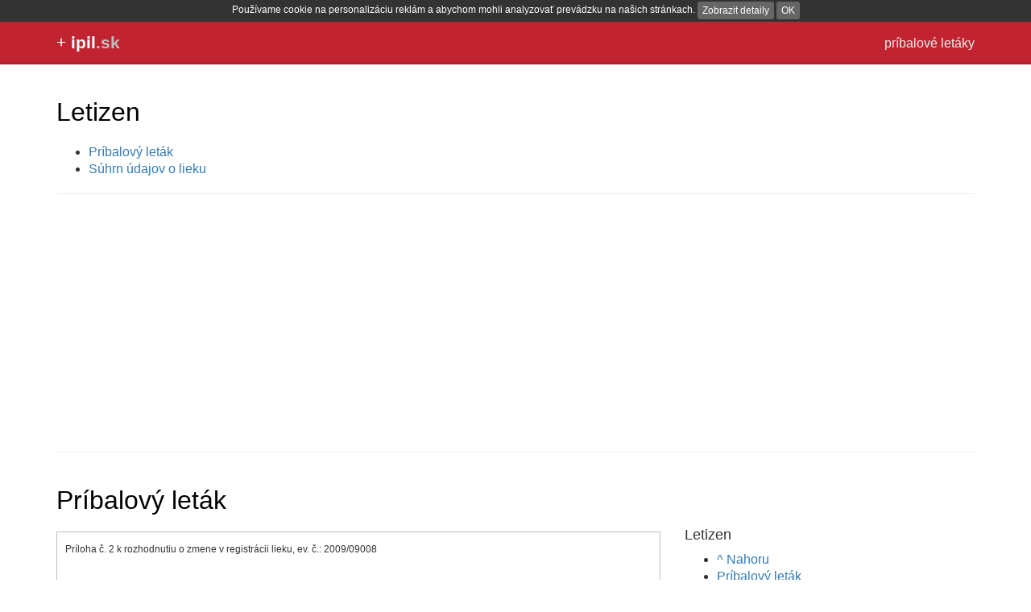

--- FILE ---
content_type: text/html; charset=UTF-8
request_url: https://ipil.sk/letizen
body_size: 18759
content:
<!DOCTYPE html>
<html>
<head lang="en">
    <meta charset="UTF-8">
    <title>Príbalový leták Letizen</title>
    <meta name="description" content="">
    <meta name="viewport" content="width=device-width, initial-scale=1">
    <style>html{font-family:sans-serif;-ms-text-size-adjust:100%;-webkit-text-size-adjust:100%}body{margin:0}article,aside,details,figcaption,figure,footer,header,hgroup,main,menu,nav,section,summary{display:block}audio,canvas,progress,video{display:inline-block;vertical-align:baseline}audio:not([controls]){display:none;height:0}[hidden],template{display:none}a{background-color:transparent}a:active,a:hover{outline:0}abbr[title]{border-bottom:1px dotted}b,strong{font-weight:bold}dfn{font-style:italic}h1{font-size:2em;margin:.67em 0}mark{background:#ff0;color:#000}small{font-size:80%}sub,sup{font-size:75%;line-height:0;position:relative;vertical-align:baseline}sup{top:-0.5em}sub{bottom:-0.25em}img{border:0}svg:not(:root){overflow:hidden}figure{margin:1em 40px}hr{box-sizing:content-box;height:0}pre{overflow:auto}code,kbd,pre,samp{font-family:monospace,monospace;font-size:1em}button,input,optgroup,select,textarea{color:inherit;font:inherit;margin:0}button{overflow:visible}button,select{text-transform:none}button,html input[type="button"],input[type="reset"],input[type="submit"]{-webkit-appearance:button;cursor:pointer}button[disabled],html input[disabled]{cursor:default}button::-moz-focus-inner,input::-moz-focus-inner{border:0;padding:0}input{line-height:normal}input[type="checkbox"],input[type="radio"]{box-sizing:border-box;padding:0}input[type="number"]::-webkit-inner-spin-button,input[type="number"]::-webkit-outer-spin-button{height:auto}input[type="search"]{-webkit-appearance:textfield;box-sizing:content-box}input[type="search"]::-webkit-search-cancel-button,input[type="search"]::-webkit-search-decoration{-webkit-appearance:none}fieldset{border:1px solid #c0c0c0;margin:0 2px;padding:.35em .625em .75em}legend{border:0;padding:0}textarea{overflow:auto}optgroup{font-weight:bold}table{border-collapse:collapse;border-spacing:0}td,th{padding:0}*{-webkit-box-sizing:border-box;-moz-box-sizing:border-box;box-sizing:border-box}*:before,*:after{-webkit-box-sizing:border-box;-moz-box-sizing:border-box;box-sizing:border-box}html{font-size:10px;-webkit-tap-highlight-color:rgba(0,0,0,0)}body{font-family:"Helvetica Neue",Helvetica,Arial,sans-serif;font-size:14px;line-height:1.428571429;color:#333;background-color:#fff}input,button,select,textarea{font-family:inherit;font-size:inherit;line-height:inherit}a{color:#337ab7;text-decoration:none}a:hover,a:focus{color:#23527c;text-decoration:underline}a:focus{outline:thin dotted;outline:5px auto -webkit-focus-ring-color;outline-offset:-2px}figure{margin:0}img{vertical-align:middle}.img-responsive{display:block;max-width:100%;height:auto}.img-rounded{border-radius:6px}.img-thumbnail{padding:4px;line-height:1.428571429;background-color:#fff;border:1px solid #ddd;border-radius:4px;-webkit-transition:all .2s ease-in-out;-o-transition:all .2s ease-in-out;transition:all .2s ease-in-out;display:inline-block;max-width:100%;height:auto}.img-circle{border-radius:50%}hr{margin-top:20px;margin-bottom:20px;border:0;border-top:1px solid #eee}.sr-only{position:absolute;width:1px;height:1px;margin:-1px;padding:0;overflow:hidden;clip:rect(0,0,0,0);border:0}.sr-only-focusable:active,.sr-only-focusable:focus{position:static;width:auto;height:auto;margin:0;overflow:visible;clip:auto}[role="button"]{cursor:pointer}.container{margin-right:auto;margin-left:auto;padding-left:15px;padding-right:15px}@media(min-width:768px){.container{width:750px}}@media(min-width:992px){.container{width:970px}}@media(min-width:1200px){.container{width:1170px}}.container-fluid{margin-right:auto;margin-left:auto;padding-left:15px;padding-right:15px}.row{margin-left:-15px;margin-right:-15px}.col-xs-1,.col-sm-1,.col-md-1,.col-lg-1,.col-xs-2,.col-sm-2,.col-md-2,.col-lg-2,.col-xs-3,.col-sm-3,.col-md-3,.col-lg-3,.col-xs-4,.col-sm-4,.col-md-4,.col-lg-4,.col-xs-5,.col-sm-5,.col-md-5,.col-lg-5,.col-xs-6,.col-sm-6,.col-md-6,.col-lg-6,.col-xs-7,.col-sm-7,.col-md-7,.col-lg-7,.col-xs-8,.col-sm-8,.col-md-8,.col-lg-8,.col-xs-9,.col-sm-9,.col-md-9,.col-lg-9,.col-xs-10,.col-sm-10,.col-md-10,.col-lg-10,.col-xs-11,.col-sm-11,.col-md-11,.col-lg-11,.col-xs-12,.col-sm-12,.col-md-12,.col-lg-12{position:relative;min-height:1px;padding-left:15px;padding-right:15px}.col-xs-1,.col-xs-2,.col-xs-3,.col-xs-4,.col-xs-5,.col-xs-6,.col-xs-7,.col-xs-8,.col-xs-9,.col-xs-10,.col-xs-11,.col-xs-12{float:left}.col-xs-12{width:100%}.col-xs-11{width:91.66666666666666%}.col-xs-10{width:83.33333333333334%}.col-xs-9{width:75%}.col-xs-8{width:66.66666666666666%}.col-xs-7{width:58.333333333333336%}.col-xs-6{width:50%}.col-xs-5{width:41.66666666666667%}.col-xs-4{width:33.33333333333333%}.col-xs-3{width:25%}.col-xs-2{width:16.666666666666664%}.col-xs-1{width:8.333333333333332%}.col-xs-pull-12{right:100%}.col-xs-pull-11{right:91.66666666666666%}.col-xs-pull-10{right:83.33333333333334%}.col-xs-pull-9{right:75%}.col-xs-pull-8{right:66.66666666666666%}.col-xs-pull-7{right:58.333333333333336%}.col-xs-pull-6{right:50%}.col-xs-pull-5{right:41.66666666666667%}.col-xs-pull-4{right:33.33333333333333%}.col-xs-pull-3{right:25%}.col-xs-pull-2{right:16.666666666666664%}.col-xs-pull-1{right:8.333333333333332%}.col-xs-pull-0{right:auto}.col-xs-push-12{left:100%}.col-xs-push-11{left:91.66666666666666%}.col-xs-push-10{left:83.33333333333334%}.col-xs-push-9{left:75%}.col-xs-push-8{left:66.66666666666666%}.col-xs-push-7{left:58.333333333333336%}.col-xs-push-6{left:50%}.col-xs-push-5{left:41.66666666666667%}.col-xs-push-4{left:33.33333333333333%}.col-xs-push-3{left:25%}.col-xs-push-2{left:16.666666666666664%}.col-xs-push-1{left:8.333333333333332%}.col-xs-push-0{left:auto}.col-xs-offset-12{margin-left:100%}.col-xs-offset-11{margin-left:91.66666666666666%}.col-xs-offset-10{margin-left:83.33333333333334%}.col-xs-offset-9{margin-left:75%}.col-xs-offset-8{margin-left:66.66666666666666%}.col-xs-offset-7{margin-left:58.333333333333336%}.col-xs-offset-6{margin-left:50%}.col-xs-offset-5{margin-left:41.66666666666667%}.col-xs-offset-4{margin-left:33.33333333333333%}.col-xs-offset-3{margin-left:25%}.col-xs-offset-2{margin-left:16.666666666666664%}.col-xs-offset-1{margin-left:8.333333333333332%}.col-xs-offset-0{margin-left:0}@media(min-width:768px){.col-sm-1,.col-sm-2,.col-sm-3,.col-sm-4,.col-sm-5,.col-sm-6,.col-sm-7,.col-sm-8,.col-sm-9,.col-sm-10,.col-sm-11,.col-sm-12{float:left}.col-sm-12{width:100%}.col-sm-11{width:91.66666666666666%}.col-sm-10{width:83.33333333333334%}.col-sm-9{width:75%}.col-sm-8{width:66.66666666666666%}.col-sm-7{width:58.333333333333336%}.col-sm-6{width:50%}.col-sm-5{width:41.66666666666667%}.col-sm-4{width:33.33333333333333%}.col-sm-3{width:25%}.col-sm-2{width:16.666666666666664%}.col-sm-1{width:8.333333333333332%}.col-sm-pull-12{right:100%}.col-sm-pull-11{right:91.66666666666666%}.col-sm-pull-10{right:83.33333333333334%}.col-sm-pull-9{right:75%}.col-sm-pull-8{right:66.66666666666666%}.col-sm-pull-7{right:58.333333333333336%}.col-sm-pull-6{right:50%}.col-sm-pull-5{right:41.66666666666667%}.col-sm-pull-4{right:33.33333333333333%}.col-sm-pull-3{right:25%}.col-sm-pull-2{right:16.666666666666664%}.col-sm-pull-1{right:8.333333333333332%}.col-sm-pull-0{right:auto}.col-sm-push-12{left:100%}.col-sm-push-11{left:91.66666666666666%}.col-sm-push-10{left:83.33333333333334%}.col-sm-push-9{left:75%}.col-sm-push-8{left:66.66666666666666%}.col-sm-push-7{left:58.333333333333336%}.col-sm-push-6{left:50%}.col-sm-push-5{left:41.66666666666667%}.col-sm-push-4{left:33.33333333333333%}.col-sm-push-3{left:25%}.col-sm-push-2{left:16.666666666666664%}.col-sm-push-1{left:8.333333333333332%}.col-sm-push-0{left:auto}.col-sm-offset-12{margin-left:100%}.col-sm-offset-11{margin-left:91.66666666666666%}.col-sm-offset-10{margin-left:83.33333333333334%}.col-sm-offset-9{margin-left:75%}.col-sm-offset-8{margin-left:66.66666666666666%}.col-sm-offset-7{margin-left:58.333333333333336%}.col-sm-offset-6{margin-left:50%}.col-sm-offset-5{margin-left:41.66666666666667%}.col-sm-offset-4{margin-left:33.33333333333333%}.col-sm-offset-3{margin-left:25%}.col-sm-offset-2{margin-left:16.666666666666664%}.col-sm-offset-1{margin-left:8.333333333333332%}.col-sm-offset-0{margin-left:0}}@media(min-width:992px){.col-md-1,.col-md-2,.col-md-3,.col-md-4,.col-md-5,.col-md-6,.col-md-7,.col-md-8,.col-md-9,.col-md-10,.col-md-11,.col-md-12{float:left}.col-md-12{width:100%}.col-md-11{width:91.66666666666666%}.col-md-10{width:83.33333333333334%}.col-md-9{width:75%}.col-md-8{width:66.66666666666666%}.col-md-7{width:58.333333333333336%}.col-md-6{width:50%}.col-md-5{width:41.66666666666667%}.col-md-4{width:33.33333333333333%}.col-md-3{width:25%}.col-md-2{width:16.666666666666664%}.col-md-1{width:8.333333333333332%}.col-md-pull-12{right:100%}.col-md-pull-11{right:91.66666666666666%}.col-md-pull-10{right:83.33333333333334%}.col-md-pull-9{right:75%}.col-md-pull-8{right:66.66666666666666%}.col-md-pull-7{right:58.333333333333336%}.col-md-pull-6{right:50%}.col-md-pull-5{right:41.66666666666667%}.col-md-pull-4{right:33.33333333333333%}.col-md-pull-3{right:25%}.col-md-pull-2{right:16.666666666666664%}.col-md-pull-1{right:8.333333333333332%}.col-md-pull-0{right:auto}.col-md-push-12{left:100%}.col-md-push-11{left:91.66666666666666%}.col-md-push-10{left:83.33333333333334%}.col-md-push-9{left:75%}.col-md-push-8{left:66.66666666666666%}.col-md-push-7{left:58.333333333333336%}.col-md-push-6{left:50%}.col-md-push-5{left:41.66666666666667%}.col-md-push-4{left:33.33333333333333%}.col-md-push-3{left:25%}.col-md-push-2{left:16.666666666666664%}.col-md-push-1{left:8.333333333333332%}.col-md-push-0{left:auto}.col-md-offset-12{margin-left:100%}.col-md-offset-11{margin-left:91.66666666666666%}.col-md-offset-10{margin-left:83.33333333333334%}.col-md-offset-9{margin-left:75%}.col-md-offset-8{margin-left:66.66666666666666%}.col-md-offset-7{margin-left:58.333333333333336%}.col-md-offset-6{margin-left:50%}.col-md-offset-5{margin-left:41.66666666666667%}.col-md-offset-4{margin-left:33.33333333333333%}.col-md-offset-3{margin-left:25%}.col-md-offset-2{margin-left:16.666666666666664%}.col-md-offset-1{margin-left:8.333333333333332%}.col-md-offset-0{margin-left:0}}@media(min-width:1200px){.col-lg-1,.col-lg-2,.col-lg-3,.col-lg-4,.col-lg-5,.col-lg-6,.col-lg-7,.col-lg-8,.col-lg-9,.col-lg-10,.col-lg-11,.col-lg-12{float:left}.col-lg-12{width:100%}.col-lg-11{width:91.66666666666666%}.col-lg-10{width:83.33333333333334%}.col-lg-9{width:75%}.col-lg-8{width:66.66666666666666%}.col-lg-7{width:58.333333333333336%}.col-lg-6{width:50%}.col-lg-5{width:41.66666666666667%}.col-lg-4{width:33.33333333333333%}.col-lg-3{width:25%}.col-lg-2{width:16.666666666666664%}.col-lg-1{width:8.333333333333332%}.col-lg-pull-12{right:100%}.col-lg-pull-11{right:91.66666666666666%}.col-lg-pull-10{right:83.33333333333334%}.col-lg-pull-9{right:75%}.col-lg-pull-8{right:66.66666666666666%}.col-lg-pull-7{right:58.333333333333336%}.col-lg-pull-6{right:50%}.col-lg-pull-5{right:41.66666666666667%}.col-lg-pull-4{right:33.33333333333333%}.col-lg-pull-3{right:25%}.col-lg-pull-2{right:16.666666666666664%}.col-lg-pull-1{right:8.333333333333332%}.col-lg-pull-0{right:auto}.col-lg-push-12{left:100%}.col-lg-push-11{left:91.66666666666666%}.col-lg-push-10{left:83.33333333333334%}.col-lg-push-9{left:75%}.col-lg-push-8{left:66.66666666666666%}.col-lg-push-7{left:58.333333333333336%}.col-lg-push-6{left:50%}.col-lg-push-5{left:41.66666666666667%}.col-lg-push-4{left:33.33333333333333%}.col-lg-push-3{left:25%}.col-lg-push-2{left:16.666666666666664%}.col-lg-push-1{left:8.333333333333332%}.col-lg-push-0{left:auto}.col-lg-offset-12{margin-left:100%}.col-lg-offset-11{margin-left:91.66666666666666%}.col-lg-offset-10{margin-left:83.33333333333334%}.col-lg-offset-9{margin-left:75%}.col-lg-offset-8{margin-left:66.66666666666666%}.col-lg-offset-7{margin-left:58.333333333333336%}.col-lg-offset-6{margin-left:50%}.col-lg-offset-5{margin-left:41.66666666666667%}.col-lg-offset-4{margin-left:33.33333333333333%}.col-lg-offset-3{margin-left:25%}.col-lg-offset-2{margin-left:16.666666666666664%}.col-lg-offset-1{margin-left:8.333333333333332%}.col-lg-offset-0{margin-left:0}}body{font-size:16px;line-height:21px}.input-lg,.btn-lg{font-size:18px;margin-bottom:20px;padding:10px 16px}h2{font-size:18px}h1,h1 a,h4 a,h3 a,h2 a{color:black}h1 a:hover,h4 a:hover,h3 a:hover,h2 a:hover{color:black}.footer{margin-bottom:2em}.thumbnails{max-width:330px;margin-left:20px}.board h3{border-bottom:1px dotted silver}@media(max-width:640px){img{max-width:100%}label,input,.parts ul li,.symptoms ul li{margin-bottom:.5em}.footer a{margin:.5em}.footer{line-height:150%;font-size:120%}.hidden-xs{display:none}.pagination a{font-size:150%;display:block;margin:1em}.list{line-height:200%}.list a{font-size:120%}}@media(max-width:992px){.thumbnails{margin-left:0;max-width:none}.thumbnails .caption{padding:0}.thumbnails .thumbnail{border:0}}@media(min-width:992px){.sidead{width:300px;height:600px}}.board{padding-top:1.5em}.board form{background-color:#fff7e5;padding:10px}.board-item{margin-bottom:1em}.board-item .name{font-weight:bold;display:inline-block;margin-left:18px;margin-bottom:12px}.board-item .circle{background-color:silver;display:inline-block;position:absolute;width:12px;height:12px;border-radius:6px;vertical-align:middle;margin-top:4px}.board-item .message{margin-left:18px}.board #previews{margin-top:10px}.board #previews div{width:130px;text-align:center;height:130px;line-height:130px;margin-right:10px;margin-bottom:10px;border:1px solid #ccc;border-radius:4px;display:inline-block}.board #previews div canvas{vertical-align:middle}.photos{margin-left:18px;margin-top:18px}.photos a{width:160px;height:160px;border:1px solid #ccc;display:inline-block;text-align:center;line-height:150px;padding:4px;border-radius:4px;margin-right:10px;margin-bottom:10px;background-color:white}.header{padding:0;margin:0;background-color:#c12331;border-bottom:3px solid #ad212d}.header a{color:white}.header h1{font-weight:normal;font-size:130%;font-family:Arial,Verdana,sans-serif;color:white;padding-top:.7em;margin-top:0;white-space:nowrap}.header .description{float:right;margin-top:1em;font-size:100%;color:#eee}.sc{padding:10px;border:1px solid silver}.sc h1{font-size:130%}</style>
    <link rel="shortcut icon" href="favicon.ico">
<script async src="//pagead2.googlesyndication.com/pagead/js/adsbygoogle.js"></script>
<script>
  (adsbygoogle = window.adsbygoogle || []).push({
    google_ad_client: "ca-pub-9885879178318508",
    enable_page_level_ads: true
  });
</script>
</head>
<body>


<div class="header">
    <div class="container">
        <span class="description hidden-xs">príbalové letáky</span>
        <h1>+ <a href="/" name="top"><strong>ipil<span style="color: silver">.sk</span></strong></a></h1>
    </div>
</div>

<div class="container">
    <div class="content" style="padding-top: 20px;">


            
<div class="row">
    <div class="col-sm-12">

        <h1>Letizen</h1>

        <ul>
                            <li><a href="#pribalovy-letak">Príbalový leták</a></li>
                                        <li><a href="#souhrn">Súhrn údajov o lieku</a></li>
                                    <!--<li><a href="#">Ohlasy</a></li>-->
        </ul>

        <hr />

        <script async src="//pagead2.googlesyndication.com/pagead/js/adsbygoogle.js"></script>
        <!-- ipil.sk - top -->
        <ins class="adsbygoogle"
             style="display:block;"
             data-ad-client="ca-pub-9885879178318508"
             data-ad-slot="7891711324"
             data-ad-format="auto"></ins>
        <script>
            (adsbygoogle = window.adsbygoogle || []).push({});
        </script>

        <hr />
    </div>
</div>

<div class="row">
    <div class="col-sm-8">
        <h1><a name="pribalovy-letak">Príbalový leták</a></h1>

        <div class="sc">
            <style>#PIL91927 :link { color: #0000FF }
#PIL91927 span.c26 { top: 0cm; left: 0cm; width: 16cm; height: 0.06cm; border: none; padding: 0cm; background: #ffffff}
#PIL91927 p.c25 {font-size: 10pt; margin-right: -0cm; text-align: left}
#PIL91927 p.c24 {margin-right: -0cm; text-align: justify}
#PIL91927 p.c23 {font-size: 10pt; margin-right: -0cm; text-align: justify}
#PIL91927 span.c22 {color: #0000FF; text-decoration: underline}
#PIL91927 p.c21 {font-size: 11pt; margin-right: -0cm; text-align: justify}
#PIL91927 p.c20 {margin-right: -0cm; text-align: left}
#PIL91927 p.c19 {margin-left: 0.64cm; text-align: left}
#PIL91927 span.c18 {font-size: 11pt; font-style: italic}
#PIL91927 p.c17 {margin-left: 1.25cm; text-align: left}
#PIL91927 p.c16 {font-size: 10pt; margin-left: 1.7cm; text-align: left; text-indent: 0.8cm}
#PIL91927 p.c15 {font-size: 10pt; margin-left: 1.7cm; text-align: left; text-indent: -1.7cm}
#PIL91927 p.c14 {text-align: left; text-indent: 1.25cm}
#PIL91927 p.c13 {font-size: 11pt; font-style: italic; text-align: left}
#PIL91927 p.c12 {font-size: 11pt; font-weight: bold; margin-left: 0.8cm; text-align: left; text-indent: -0.8cm}
#PIL91927 span.c11 {font-size: 11pt; font-weight: bold}
#PIL91927 span.c10 {font-size: 11pt}
#PIL91927 p.c9 {font-size: 11pt; text-align: left}
#PIL91927 p.c8 {font-size: 11pt; font-weight: bold; text-align: left}
#PIL91927 p.c7 {font-size: 11pt; text-align: center}
#PIL91927 h1.c6 {font-size: 11pt; font-weight: bold; text-align: center}
#PIL91927 p.c5 {text-align: center}
#PIL91927 p.c4 {font-size: 11pt; font-weight: bold; text-align: center}
#PIL91927 p.c3 {text-align: left}
#PIL91927 p.c2 {font-size: 10pt; text-align: left}
#PIL91927 span.c1 {font-size: 9pt}
</style><div id="PIL91927">
  <p class="c2"><span class="c1">Príloha č. 2
  k rozhodnutiu o zmene v registrácii lieku, ev. č.:
  2009/09008</span></p>

  <h1></h1>

  <br />

  <p class="c4">PÍSOMNÁ INFORMÁCIA PRE
  POUŽÍVATEĽOV</p>

  <br />

  <h1 class="c6">Letizen</h1>

  <p class="c7">Filmom obalené tablety 10
  mg</p>

  <br />

  <p class="c7">cetirizín dihydrochlorid</p>

  <br />

  <p class="c8">Pozorne si prečítajte celú
  písomnú informáciu skôr, ako začnete používať tento liek.</p>

  <ul>
    <li>
      <p class="c9">Túto písomnú informáciu si
      uschovajte. Možno bude potrebné, aby ste si ju znova
      prečítali.</p>
    </li>

    <li>
      <p class="c9">Ak máte akékoľvek ďalšie
      otázky, obráťte sa na svojho lekára alebo lekárnika.</p>
    </li>

    <li>
      <p class="c9">Tento liek bol predpísaný
      Vám. Nedávajte ho nikomu inému. Môže mu uškodiť, dokonca aj
      vtedy, ak má rovnaké príznaky ako Vy.</p>
    </li>
  </ul>

  <ul>
    <li>
      <p class="c2"><span class="c10">Ak
      začnete pociťovať akýkoľvek vedľajší účinok ako závažný alebo
      ak spozorujete vedľajšie účinky, ktoré nie sú uvedené v tejto
      písomnej informácii pre používateľov, povedzte to, prosím,
      svojmu lekárovi alebo lekárnikovi.</span></p>
    </li>
  </ul>

  <br />

  <p class="c2"><span class="c11">V tejto
  písomnej informácii pre používateľov sa
  dozviete</span><span class="c10">:</span></p>

  <p class="c9">1. Čo je Letizen a na čo sa
  používa.</p>

  <p class="c9">2. Skôr ako použijete
  Letizen.</p>

  <p class="c9">3. Ako užívať Letizen.</p>

  <p class="c9">4. Možné vedľajšie účinky.</p>

  <p class="c9">5. Ako uchovávať Letizen.</p>

  <p class="c9">6. Ďalšie informácie.</p>

  <br />

  <p class="c12">ČO JE LETIZEN A NA ČO SA
  POUŽÍVA</p>

  <br />

  <p class="c9">Liečivom Letizenu je cetirizín
  dihydrochlorid.</p>

  <p class="c9">Letizen je antialergikum.</p>

  <br />

  <p class="c9">U dospelých a detí vo veku 6
  rokov a starších je Letizen určený:</p>

  <ul>
    <li>
      <p class="c9">na zmiernenie nosových a
      očných príznakov sezónnej a celoročnej alergickej nádchy,</p>
    </li>

    <li>
      <p class="c9">na zmiernenie príznakov
      dlhotrvajúcej žihľavky nejasného pôvodu (chronická
      idiopatická urtikária).</p>
    </li>
  </ul>

  <br />

  <p class="c12">SKÔR AKO POUŽIJETE
  LETIZEN</p>

  <br />

  <p class="c8">Nepoužívajte Letizen</p>

  <ul>
    <li>
      <p class="c9">Keď máte závažnú poruchu
      obličiek (závažné zlyhanie obličiek s hodnotami klírensu
      kreatinínu menej ako 10 ml/min.),</p>
    </li>
  </ul>

  <ul>
    <li>
      <p class="c9">Keď ste alergický(á)
      (precitlivený(á) na liečivo Letizenu, na ktorúkoľvek z iných
      zložiek alebo prísad obsiahnutých v lieku, na deriváty
      hydroxyzínu alebo piperazínu (úzko súvisiace liečivá iných
      liekov).</p>
    </li>
  </ul>

  <br />

  <p class="c9">Nepoužívajte Letizen 10 mg
  filmom obalené tablety</p>

  <ul>
    <li>
      <p class="c9">Keď máte dedičné problémy
      neznášanlivosti galaktózy, lapónskeho nedostatku laktázy
      alebo glukózo-galaktózovej malabsorpcie.</p>
    </li>
  </ul>

  <br />

  <p class="c8">Buďte zvlášť opatrný pri
  užívaní Letizenu</p>

  <p class="c9">Ak máte závažnú poruchu
  obličiek, požiadajte Vášho lekára o radu a ak je to potrebné,
  budete užívať nižšiu dávku. Novú dávku určí Váš lekár.</p>

  <br />

  <p class="c9">Ak máte epilepsiu alebo sa u
  Vás v minulosti vyskytli kŕče, mali by ste o tom povedať Vášmu
  lekárovi a požiadať ho o radu.</p>

  <br />

  <p class="c9">Žiadne klinicky významné
  interakcie medzi alkoholom (pri hladine 0,5 promile v krvi, čo
  zodpovedá vypitiu jedného pohárika vína) a cetirizínom v bežných
  liečebných dávkach sa nezistili. Avšak, tak ako v prípade
  všetkých antihistaminík, odporúča sa vylúčiť súčasnú konzumáciu
  alkoholu.</p>

  <br />

  <p class="c8">Používanie iných liekov</p>

  <p class="c9">Ak užívate alebo ste v
  poslednom čase užívali ešte iné lieky, vrátane liekov, ktorých
  výdaj nie je viazaný na lekársky predpis, prosím, oznámte to
  svojmu lekárovi alebo lekárnikovi.</p>

  <br />

  <p class="c9">Vzhľadom na profil cetirizínu
  sa neočakávajú žiadne interakcie s ostatnými liekmi.</p>

  <br />

  <p class="c2"><span class="c11">Užívanie
  Letizen u s jedlom a nápojmi</span></p>

  <p class="c9">Jedlo významne neovplyvňuje
  mieru vstrebávania cetirizínu.</p>

  <br />

  <p class="c8">Tehotenstvo a dojčenie</p>

  <p class="c9">Skôr ako začnete užívať
  akýkoľvek liek, poraďte sa so svojím lekárom alebo
  lekárnikom.</p>

  <br />

  <p class="c9">Rovnako ako iné lieky, Letizen
  sa nemá podávať tehotným ženám. Napriek tomu by prípadné náhodné
  užitie lieku tehotnou ženou nemalo mať žiadne škodlivé účinky na
  plod. Užívanie lieku sa však ma ukončiť.</p>

  <br />

  <p class="c9">Letizen sa nemá užívať počas
  dojčenia, pretože cetirizín prechádza do materského mlieka.</p>

  <br />

  <p class="c2"><span class="c11">Vedenie
  vozidla a obsluha strojov</span></p>

  <p class="c9">Klinické štúdie nepreukázali
  poruchu pozornosti, bdelosti a schopnosti viesť motorové vozidlo
  po užití Letizen u v odporúčaných dávkach.</p>

  <p class="c9">Ak sa chystáte viesť motorové
  vozidlo, zúčastňovať sa na možných nebezpečných činnostiach alebo
  obsluhovať stroje, neprekračujte odporúčanú dávku a dôkladne
  sledujte reakcie svojho organizmu na liek.</p>

  <br />

  <p class="c9">Ak ste citlivý pacient, môže
  súbežné užívanie alkoholu alebo užívanie iných látok tlmiacich
  centrálnu nervovú sústavu vyvolať ďalšie zníženie bdelosti a
  výkonnosti.</p>

  <br />

  <p class="c8">Dôležitá informácia o
  niektorých zložkách Letizenu</p>

  <p class="c9">Letizen, filmom obalené
  tablety, obsahuje laktózu. V prípade, že Vám Váš lekár oznámil,
  že neznášate niektoré cukry, prosím kontaktujte Vášho lekára
  predtým, ako užijete tento liek.</p>

  <br />

  <p class="c12">AKO UŽÍVAŤ LETIZEN</p>

  <br />

  <p class="c8">Ako a kedy máte užívať
  Letizen</p>

  <br />

  <p class="c9">Tieto pokyny sú platné, ak Váš
  lekár Vám neurčil odlišné pokyny, ako užívať Letizen.</p>

  <p class="c9">Prosím, dodržiavajte tieto
  pokyny, inak Letizen nemusí byť plne účinný.</p>

  <br />

  <p class="c9">Tablety je treba prehltnúť
  celé a zapiť malým množstvom vody.</p>

  <br />

  <p class="c2"><span class="c11">Dospelí a
  deti staršie ako 12 rokov:</span></p>

  <p class="c9">10 mg tableta jedenkrát
  denne.</p>

  <br />

  <p class="c8">Deti vo veku od 6 do 12
  rokov:</p>

  <p class="c9">5 mg (1/2 tablety) dvakrát
  denne.</p>

  <br />

  <p class="c8">Pacienti so stredne ťažkou až
  ťažkou poruchou funkcie obličiek</p>

  <p class="c2"><span class="c10">Pacientom so
  stredne ťažkou poruchou funkcie obličiek sa odporúča 5 mg
  jedenkrát denne.</span></p>

  <p class="c9">Ak máte pocit, že účinok lieku
  Letizen je veľmi slabý alebo veľmi silný, poraďte sa prosím
  s Vaším lekárom.</p>

  <br />

  <p class="c8">Dĺžka liečby:</p>

  <p class="c9">Dĺžka liečby závisí od druhu,
  trvania a priebehu Vášho ochorenia a určuje ju Váš lekár.</p>

  <br />

  <p class="c8">Ak užijete viac Letizenu, ako
  máte</p>

  <p class="c9">Ak užijete vyššiu ako
  odporúčanú dávku Letizenu, informujte prosím Vášho lekára, ktorý
  rozhodne o ďalších opatreniach, ak sú potrebné.</p>

  <br />

  <p class="c9">Po závažnom predávkovaní sa
  vedľajšie účinky uvedené ďalej môžu vyskytnúť so zvýšenou
  intenzitou. Boli popísané tieto nežiaduce účinky: zmätenosť,
  hnačka, závraty, <a href="https://priznaky.info/unava">únava</a>, bolesti hlavy, nevoľnosť, rozšírenie
  zreničiek, svrbenie, nepokoj, útlm, spavosť, otupenosť,
  abnormálne rýchla činnosť srdca, tras a zadržiavanie moču.</p>

  <br />

  <p class="c8">Ak zabudnete užiť Letizen</p>

  <p class="c9">Neužívajte dvojnásobnú dávku,
  aby ste nahradili vynechanú dávku.</p>

  <br />

  <p class="c8">Ak prestanete užívať
  Letizen</p>

  <p class="c9">Ak máte akékoľvek otázky
  týkajúce sa tohto lieku, obráťte sa prosím na Vášho lekára alebo
  lekárnika.</p>

  <br />

  <p class="c12">MOŽNÉ VEDĽAJŠIE ÚČINKY</p>

  <br />

  <p class="c9">Tak ako všetky lieky, Letizen
  môže spôsobovať vedľajšie účinky, hoci sa neprejavia u
  každého.</p>

  <br />

  <p class="c9">Nasledujúce nežiaduce účinky
  boli hlásené po uvedení lieku na trh. Ich výskyt je určený ako:
  časté: od 1 pacienta zo 100 do 1 z 10; menej časté: od 1 pacienta
  z 1 000 do 1 zo 100; zriedkavé: od 1 pacienta z 10 000 do 1 z 1
  000; veľmi zriedkavé: menej ako 1 pacient z 10 000.</p>

  <br />

  <p class="c13">Poruchy krvi a lymfatického
  systému:</p>

  <p class="c2"><span class="c10">veľmi
  zriedkavé: úbytok krvných doštičiek;</span></p>

  <br />

  <p class="c13">Telo ako celok:</p>

  <p class="c2"><span class="c10">časté:
  <a href="https://priznaky.info/unava">únava</a>;</span></p>

  <br />

  <p class="c13">Poruchy srdca a srdcovej
  činnosti:</p>

  <p class="c2"><span class="c10">zriedkavé:
  tachykardia (zrýc<a href="https://priznaky.info/hlen">hlen</a>á činnosť srdca);</span></p>

  <br />

  <p class="c13">Poruchy oka:</p>

  <p class="c15"><span class="c10">veľmi
  zriedkavé: porucha akomodácie šošovky (schopnosti zaostrovania
  pohľadu), neostré/rozmazané</span></p>

  <p class="c16"><span class="c10">videnie;
  mimovoľné cirkulárne pohyby očnej gule;</span></p>

  <br />

  <p class="c13">Poruchy gastrointestinálneho
  traktu:</p>

  <p class="c9">časté: hnačka, sucho v ústach,
  nevoľnosť;</p>

  <p class="c2"><span class="c10">menej časté:
  bolesti brucha;</span></p>

  <br />

  <p class="c13">Celkové poruchy a reakcie v
  mieste podania:</p>

  <p class="c9">menej časté: asténia (extrémna
  <a href="https://priznaky.info/unava">únava</a>), nevoľnosť;</p>

  <p class="c2"><span class="c10">zriedkavé:
  edém (opuch);</span></p>

  <br />

  <p class="c2"><span class="c18">Poruchy
  imunitného systému:</span></p>

  <p class="c2"><span class="c10">zriedkavé:
  alergické reakcie, niektoré závažné reakcie z precitlivenosti
  (veľmi zriedkavo);</span></p>

  <br />

  <p class="c2"><span class="c18">Poruchy
  pečene a žlčových ciest:</span></p>

  <p class="c2"><span class="c10">zriedkavé:
  abnormálna funkcia pečene;</span></p>

  <br />

  <p class="c2"><span class="c18">Laboratórne
  a funkčné vyšetrenia:</span></p>

  <p class="c2"><span class="c10">zriedkavé:
  prírastok hmotnosti;</span></p>

  <br />

  <p class="c2"><span class="c18">Poruchy
  nervového systému:</span></p>

  <p class="c9">časté: závraty, bolesti
  hlavy;</p>

  <p class="c9">menej časté: parestézia
  (abnormálne pocity na koži);</p>

  <p class="c9">zriedkavé: kŕče, poruchy
  pohybu;</p>

  <p class="c2"><span class="c10">veľmi
  zriedkavé: porucha chuti, mdloby, tras;</span></p>

  <br />

  <p class="c2"><span class="c18">Psychické
  poruchy:</span></p>

  <p class="c9">časté: ospalosť;</p>

  <p class="c9">menej časté: rozrušenie;</p>

  <p class="c9">zriedkavé: <a href="https://priznaky.info/agresivita">agresivita</a>,
  zmätenosť, depresia, halucinácie, nespavosť;</p>

  <p class="c2"><span class="c10">veľmi
  zriedkavé: <a href="https://priznaky.info/tiky">tiky</a>;</span></p>

  <br />

  <p class="c2"><span class="c18">Poruchy
  obličiek a močových ciest:</span></p>

  <p class="c2"><span class="c10">veľmi
  zriedkavé: ťažkosti s močením;</span></p>

  <br />

  <p class="c2"><span class="c18">Poruchy
  dýchacej sústavy, hrudníka amediastínia:</span></p>

  <p class="c2"><span class="c10">časté: zápal
  hltanu, nádcha;</span></p>

  <br />

  <p class="c2"><span class="c18">Poruchy kože
  a podkožného tkaniva:</span></p>

  <p class="c9">menej časté: svrbenie,
  <a href="https://priznaky.info/vyrazka">vyrážka</a>;</p>

  <p class="c9">zriedkavé: žihľavka;</p>

  <p class="c2"><span class="c10">veľmi
  zriedkavé: opuch, lokalizovaná lieková <a href="https://priznaky.info/vyrazka">vyrážka</a>;</span></p>

  <br />

  <p class="c8">Ak sa u Vás objaví niektorý z
  vyššie vymenovaných nežiaducich účinkov, informujte prosím Vášho
  lekára, ktorý posúdi závažnosť účinku a rozhodne o ďalších
  možných nevyhnutných opatreniach. Ak si myslíte, že sa u Vás
  objavil akýkoľvek nežiaduci účinok nespomenutý v tejto
  informácii pre používateľa, informujte prosím Vášho lekára alebo
  lekárnika.</p>

  <br />

  <p class="c12">AKO UCHOVÁVAŤ LETIZEN</p>

  <br />

  <p class="c9">Uchovávajte mimo dosahu a
  dohľadu detí.</p>

  <br />

  <p class="c9">Nepoužívajte Letizen po dátume
  exspirácie, ktorý je vyznačený na obale.</p>

  <br />

  <p class="c9">Uchovávajte pri teplote do 30
  ºC.</p>

  <br />

  <p class="c12">ĎALŠIE INFORMÁCIE</p>

  <br />

  <p class="c8">Čo Letizen obsahuje:</p>

  <ul>
    <li>
      <p class="c9">Liečivom Letizenu je
      cetirizín dihydrochlorid. Jedna filmom obalená tableta
      obsahuje 10 mg cetirizín dihydrochloridu.</p>
    </li>

    <li>
      <p class="c2"><span class="c10">Pomocné
      látky: monohydrát laktózy, kukuričný škrob, povidón,
      magnéziumstearát, hydroxypropylmetylcelulóza, oxid
      titaničitý, makrogol, triacetín.</span></p>
    </li>
  </ul>

  <br />

  <p class="c8">Ako vyzerá Letizen a obsah
  balenia</p>

  <br />

  <p class="c2"><span class="c10">Biele
  okrúhle mierne dvojvypuklé filmom obalené tablety s deliacou
  ryhou na jednej strane.</span></p>

  <br />

  <p class="c2"><span class="c10">Veľkosť
  balenia: 7, 20 alebo 50 filmom obalených tabliet.</span></p>

  <br />

  <p class="c2"><span class="c10">Nie všetky
  veľkosti balenia musia byť uvedené na trh.</span></p>

  <br />

  <p class="c8">Držiteľ rozhodnutia o
  registrácii</p>

  <br />

  <p class="c2"><span class="c10">KRKA d.d.,
  Novo mesto</span></p>

  <p class="c9">Šmarješka cesta 6</p>

  <p class="c9">8501 Novo mesto</p>

  <p class="c9">Slovinsko</p>

  <br />

  <p class="c21">Ak potrebujete akúkoľvek
  informáciu o tomto lieku, kontaktujte, prosím, miestneho
  zástupcu držiteľa rozhodnutia o registrácii:</p>

  <p class="c23"><span class="c10">KRKA
  Slovensko, s.r.o., Moyzesova 4, 811 05 Bratislava,</span>
  <span class="c22"><a href=
  "mailto:krka.slovakia@krka.biz"><span class="c10" lang=
  "sk-SK">krka.slovakia@krka.biz</span></a></span></p>

  <br />

  <p class="c25"><span class="c11">Táto
  písomná informácia pre používateľov bola naposledy schválená v
  septembri 2009. </span></p>

  <br />

  <div title="footer">
    <p class="c3"><span id="Rámec1" dir="ltr" class=
    "c26"></span></p>

    <p class="c3"><span id="Rámec1" dir="ltr" class=
    "c26">5</span></p>

    <p class="c3"><span id="Rámec1" dir="ltr" class=
    "c26"><br></span></p><span id="Rámec1" dir="ltr" class=
    "c26"></span><br>
  </div>
</div>
        </div>
    </div>
    <div class="col-sm-4">
        <div class="hidden-xs" style="margin-top: 2em">&nbsp;</div>

<h2>Letizen</h2>
<ul>
    <li><a href="#top">^ Nahoru</a></li>
            <li><a href="#pribalovy-letak">Príbalový leták</a></li>
                <li><a href="#souhrn">Súhrn údajov o lieku</a></li>
            <!--<li><a href="#">Ohlasy</a></li>-->
</ul>

<script async src="//pagead2.googlesyndication.com/pagead/js/adsbygoogle.js"></script>
<!-- ipil.sk - sidebar -->
<ins class="adsbygoogle sidead"
     style="display: block;"
     data-ad-client="ca-pub-9885879178318508"
     data-ad-slot="4938244928"
     data-ad-format="auto"></ins>
<script>
    (adsbygoogle = window.adsbygoogle || []).push({});
</script>    </div>
</div>

<div class="row">
    <div class="col-sm-8">
        <h1><a name="souhrn">Súhrn údajov o lieku</a></h1>

        <div class="sc">
            <style>#SPC91926 p.c35 {margin-top: 0.43cm; margin-bottom: 0cm; line-height: 100%}
#SPC91926 span.c34 { top: 0cm; left: 0cm; width: 16.02cm; height: 0.06cm; border: none; padding: 0cm; background: #ffffff}
#SPC91926 span.c33 {font-size: 11pt; font-weight: bold}
#SPC91926 p.c32 {font-size: 12pt;  margin-bottom: 0cm}
#SPC91926 p.c31 {margin-left: 1.24cm; margin-bottom: 0cm; line-height: 100%}
#SPC91926 p.c30 {font-size: 11pt; font-style: italic;  margin-bottom: 0cm}
#SPC91926 p.c29 {font-size: 11pt; margin-bottom: 0cm; text-align: center}
#SPC91926 p.c28 {margin-bottom: 0cm; text-align: center}
#SPC91926 p.c27 {font-size: 11pt; margin-bottom: 0cm}
#SPC91926 p.c26 {font-size: 11pt; font-weight: bold; text-align: center}
#SPC91926 p.c25 {font-size: 11pt; font-weight: bold; margin-bottom: 0cm; text-align: center}
#SPC91926 span.c24 {text-decoration: underline}
#SPC91926 span.c23 {font-weight: bold}
#SPC91926 p.c22 {font-size: 11pt; text-align: center}
#SPC91926 p.c21 {text-align: center}
#SPC91926 p.c20 {font-size: 11pt}
#SPC91926 td.c19 {border: 1px solid #000000; padding: 0cm 0.19cm}
#SPC91926 td.c18 {border-top: 1px solid #000000; border-bottom: 1px solid #000000; border-left: 1px solid #000000; border-right: none; padding-top: 0cm; padding-bottom: 0cm; padding-left: 0.19cm; padding-right: 0cm}
#SPC91926 p.c17 {font-size: 11pt; font-weight: bold}
#SPC91926 td.c16 {border-top: 1px solid #000000; border-bottom: none; border-left: none; border-right: none; padding: 0cm}
#SPC91926 p.c15 {font-size: 11pt; font-style: italic; margin-top: 0.21cm}
#SPC91926 p.c14 {font-size: 11pt; font-style: italic}
#SPC91926 td.c13 {border-top: none; border-bottom: 1px solid #000000; border-left: none; border-right: none; padding: 0cm}
#SPC91926 p.c12 {margin-top: 0.21cm; text-align: right}
#SPC91926 span.c11 {font-size: 11pt; font-style: italic}
#SPC91926 span.c10 {font-size: 11pt}
#SPC91926 span.c9 {font-size: 11pt; text-decoration: underline}
#SPC91926 h1.c8 {margin-left: 0cm; text-indent: 0cm}
#SPC91926 p.c7 { margin-bottom: 0cm; text-align: justify}
#SPC91926 div.c6 {margin-left: 2em}
#SPC91926 p.c5 {font-size: 11pt;  margin-bottom: 0cm}
#SPC91926 p.c4 {font-size: 11pt; font-weight: bold;  margin-bottom: 0cm}
#SPC91926 h2.c3 {font-size: 11pt; text-align: center; text-transform: uppercase}
#SPC91926 p.c2 {margin-bottom: 0cm; line-height: 100%}
#SPC91926 p.c1 {font-size: 9pt;  margin-bottom: 0cm}
</style><div id="SPC91926">
  <p lang="sl-SI" class="c1"><span lang="cs-CZ">Príloha č.
  1 k rozhodnutiu o zmene v registrácii lieku, ev. č.:
  2009/09008</span></p>

  <h2></h2>

  <br />

  <h2 class="c3">Súhrn charakteristických
  vlastností lieku</h2>

  <br />

  <ol>
    <li>
      <p class="c4">NÁZOV LIEKU</p>
    </li>
  </ol>

  <br />

  <p lang="sl-SI" class="c5"><span lang=
  "sk-SK">Letizen</span></p>

  <br />

  <ol start="2">
    <li>
      <p class="c4">KVALITATÍVNE A
      KVANTITATÍVNE ZLOŽENIE LIEKU</p>
    </li>
  </ol>

  <br />

  <p class="c5">1 filmom obalená tableta
  obsahuje liečivo: cetirizini dihydrochloridum 10 mg</p>

  <br />

  <p lang="sl-SI" class="c5">Pomocné látky: 1 filmom
  obalená tableta obsahuje 75,0 mg monohydrátu laktózy.</p>

  <br />

  <p lang="sl-SI" class="c5">Úplný zoznam pomocných látok,
  pozri časť 6.1.</p>

  <br />

  <ol start="3">
    <li>
      <p class="c4">FARMACEUTICKÁ FORMA</p>
    </li>
  </ol>

  <br />

  <p lang="sl-SI" class="c5"><span>Filmom
  obalená tableta.</span></p>

  <br />

  <p lang="sl-SI" class="c5">Biele okrúhle mierne
  bikonvexné filmom obalené tablety s deliacou ryhou na jednej
  strane.</p>

  <br />

  <ol start="4">
    <li>
      <p class="c4">KLINICKÉ ÚDAJE</p>
    </li>
  </ol>

  <br />

  <div class="c6">
    <ol>
      <li>
        <p class="c4">Terapeutické
        indikácie</p>
      </li>
    </ol>
  </div>

  <br />

  <p lang="sl-SI" class="c5">Dospelým a deťom vo veku 6
  rokov a starším:</p>

  <br />

  <ul>
    <li>
      <p lang="sl-SI" class="c5">cetirizín je indikovaný na
      zmiernenie nosových a očných príznakov sezónnej
      a celoročnej alergickej rinitídy;</p>
    </li>

    <li>
      <p lang="sl-SI" class="c5">cetirizín je tiež
      indikovaný na zmiernenie prejavov chronickej idiopatickej
      urtikárie.</p>
    </li>
  </ul>

  <br />

  <div class="c6">
    <ol start="2">
      <li>
        <p class="c4">Dávkovanie a spôsob
        podávania</p>
      </li>
    </ol>
  </div>

  <h1 class="normálny-+-times-new-roman-c8">
  <br></h1>

  <p lang="sl-SI" class="c2"><span class="c9">Deti vo veku
  od 6 do 12 rokov</span><span class="c10">: 5 mg 2-krát denne
  (polovica tablety 2-krát denne).</span></p>

  <br />

  <p lang="sl-SI" class="c2"><span class="c9">Dospelí a
  deti staršie ako 12 rokov</span><span class="c10">: 10 mg 1-krát
  denne (1 tableta).</span></p>

  <br />

  <p lang="sl-SI" class="c5">Tablety sa prehĺtajú a
  zapíjajú pohárom vody.</p>

  <br />

  <p lang="sl-SI" class="c2"><span class="c9">Starší
  pacienti</span><span class="c10">: zatiaľ sa nepreukázala potreba
  znížiť dávku u starších pacientov za predpokladu normálnej
  funkcie obličiek.</span></p>

  <br />

  <p lang="sl-SI" class="c2"><span class="c9">Pacienti so
  stredným až závažným stupňom poruchy funkcie
  obličiek</span><span class="c10">: neexistujú údaje dokumentujúce
  pomer účinnosť/bezpečnosť u pacientov s poruchami funkcie
  obličiek. Vzhľadom k tomu, že cetirizín sa vylučuje hlavne močom
  (pozri časť 5.2), môže sa použiť v prípade, že neexistuje iná
  alternatíva liečby. Intervaly dávkovania sa majú prispôsobiť
  individuálne podľa funkcie obličiek. Prezrite si, prosím,
  nasledovnú tabuľku a dávkovanie prispôsobte podľa uvedených
  informácií. Aby sa táto tabuľka dala využiť, treba vykonať odhad
  klírensu kreatinínu pacienta (CL</span><sub><span class=
  "c10">cr</span></sub><span class="c10">) v ml/min. Hodnotu
  CL</span><sub><span class="c10">cr</span></sub><span class=
  "c10">(ml/min) možno odhadnúť zo stanoveného sérového kreatinínu
  (mg/dl) s pomocou nasledovného vzorca:</span></p>

  <dl>
    <dd>
      <dl>
        <dd>
          <table width="444" cellpadding="7" cellspacing="0">
            <col width="46">
            <col width="238">
            <col width="118">

            <tr valign="top">
              <td rowspan="2" width="46" class="c13">
                <p lang="sl-SI" class="c12"><span class=
                "c11">CL</span><sub><span class=
                "c11">cr</span></sub> <span class=
                "c10">=</span></p>
              </td>

              <td width="238" class="c13">
                <p lang="sl-SI" class="c14">[140 - vek (v
                rokoch)] x hmotnosť (kg)</p>
              </td>

              <td rowspan="2" width="118" class="c13">
                <p lang="sl-SI" class="c15">(x 0,85 pre
                ženy)</p>
              </td>
            </tr>

            <tr valign="top">
              <td width="238" class="c16">
                <p lang="sl-SI" class="c14">72 x sérový
                kreatinín (mg/dl)</p>
              </td>
            </tr>
          </table>
        </dd>
      </dl>
    </dd>
  </dl>

  <br />

  <p lang="sl-SI" class="c5">Prispôsobenie dávkovania
  dospelým pacientom s poškodenou funkciou obličiek</p>

  <br />

  <table width="608" cellpadding="7" cellspacing="0">
    <col width="225">
    <col width="178">
    <col width="161">

    <tr valign="top">
      <td width="225" class="c18">
        <p lang="sl-SI" class="c17">Skupina</p>
      </td>

      <td width="178" class="c18">
        <p lang="sl-SI" class="c17">Klírens kreatinínu
        (ml/min)</p>
      </td>

      <td width="161" class="c19">
        <p lang="sl-SI" class="c17">Dávkovanie a
        frekvencia</p>
      </td>
    </tr>

    <tr valign="top">
      <td width="225" class="c18">
        <p lang="sl-SI" class="c20">Normálna</p>
      </td>

      <td width="178" class="c18">
        <p lang="sl-SI" class="c21">≥ <span class=
        "c10">80</span></p>
      </td>

      <td width="161" class="c19">
        <p lang="sl-SI" class="c22">10 mg raz denne</p>
      </td>
    </tr>

    <tr valign="top">
      <td width="225" class="c18">
        <p lang="sl-SI" class="c20">Mierna porucha</p>
      </td>

      <td width="178" class="c18">
        <p lang="sl-SI" class="c22">50 - 79</p>
      </td>

      <td width="161" class="c19">
        <p lang="sl-SI" class="c22">10 mg raz denne</p>
      </td>
    </tr>

    <tr valign="top">
      <td width="225" class="c18">
        <p lang="sl-SI" class="c20">Stredná porucha</p>
      </td>

      <td width="178" class="c18">
        <p lang="sl-SI" class="c22">30 - 49</p>
      </td>

      <td width="161" class="c19">
        <p lang="sl-SI" class="c22">5 mg raz denne</p>
      </td>
    </tr>

    <tr valign="top">
      <td width="225" class="c18">
        <p lang="sl-SI" class="c20">Závažná porucha</p>
      </td>

      <td width="178" class="c18">
        <p lang="sl-SI" class="c22">&lt; 30</p>
      </td>

      <td width="161" class="c19">
        <p lang="sl-SI" class="c22">5 mg raz za 2 dni</p>
      </td>
    </tr>

    <tr>
      <td width="225" valign="top" class="c18">
        <p lang="sl-SI" class="c20">Konečné štádium
        ochorenia obličiek - pacienti podstupujúci dialýzu</p>
      </td>

      <td width="178" class="c18">
        <p lang="sl-SI" class="c22">&lt; 10</p>
      </td>

      <td width="161" class="c19">
        <p lang="sl-SI" class="c22">kontraindikované</p>
      </td>
    </tr>
  </table>

  <br />

  <p lang="sl-SI" class="c5">U detských pacientov trpiacich
  poruchou obličiek je nutné upraviť dávkovanie individuálne s
  prihliadnutím na hodnotu renálneho klírensu každého pacienta, vek
  a jeho hmotnosť.</p>

  <br />

  <p lang="sl-SI" class="c2"><span class="c9">Pacienti s
  poškodením pečene</span><span class="c10">: u pacientov trpiacich
  iba poškodením pečene nie je nutná úprava dávkovania.</span></p>

  <br />

  <p lang="sl-SI" class="c2"><span class="c9">Pacienti s
  poškodením pečene a poruchou obličiek</span><span class="c10">:
  odporúča sa prispôsobenie dávkovania (pozri vyššie Pacienti so
  stredným až závažným stupňom poruchy funkcie
  obličiek).</span></p>

  <br />

  <div class="c6">
    <ol start="3">
      <li>
        <p class="c4">Kontraindikácie</p>
      </li>
    </ol>
  </div>

  <h1 class="normálny-+-times-new-roman-c8">
  <br></h1>

  <p lang="sl-SI" class="c5">Precitlivenosť na liečivo, na
  ktorkoľvek z pomocných látok, na hydroxyzín alebo akýkoľvek
  derivát piperazínu.</p>

  <br />

  <p lang="sl-SI" class="c5">Pacienti so závažnou poruchou
  funkcie obličiek s klírensom kreatinínu menším než 10 ml/min.</p>

  <br />

  <p lang="sl-SI" class="c5">Pacienti so zriedkavými
  dedičnými problémami intolerancie galaktózy, lapónskeho deficitu
  laktázy alebo glukózo- galaktózovej malabsorpcie nemajú užívať
  filmom obalené tablety cetirizínu.</p>

  <br />

  <div class="c6">
    <ol start="4">
      <li>
        <p lang="sl-SI" class="c4">Osobitné upozornenia
        a opatrenia pri používaní</p>
      </li>
    </ol>
  </div>

  <br />

  <p lang="sl-SI" class="c5">Pri liečebných dávkach sa
  nedokázali žiadne klinicky významné interakcie s alkoholom (pri
  hladine alkoholu v krvi 0,5 g/l). Ak však pacient súbežne užíva
  alkohol, odporúča sa opatrnosť.</p>

  <br />

  <p lang="sl-SI" class="c5">Opatrnosť sa odporúča u
  pacientov s epilepsiou a u pacientov s rizikom výskytu kŕčov.</p>

  <br />

  <p lang="sl-SI" class="c5">Použitie filmom obalených
  tabliet sa neodporúča u detí mladších ako 6 rokov, pretože táto
  lieková forma nedovoľuje vhodnú úpravu dávky.</p>

  <br />

  <div class="c6">
    <ol start="5">
      <li>
        <p class="c4">Liekové a iné
        interakcie</p>
      </li>
    </ol>
  </div>

  <br />

  <p lang="sl-SI" class="c5">Vzhľadom na farmakokinetický a
  farmakodynamický profil a profil znášanlivosti cetirizínu sa
  neočakávajú interakcie s týmto antihistaminikom. V uskutočnených
  štúdiách liekových interakcií neboli aktuálne popísané
  farmakodynamické ani významné farmakokinetické interakcie,
  obzvlášť s pseudoefedrínom alebo teofylínom (400 mg/deň).</p>

  <br />

  <p lang="sl-SI" class="c5">Príjem potravy neznižuje mieru
  absorpcie cetirizínu, ale dochádza k zníženiu rýchlosti
  absorpcie.</p>

  <br />

  <div class="c6">
    <ol start="6">
      <li>
        <p lang="sl-SI" class="c5"><span class="c23" lang=
        "sk-SK">Gravidita a laktácia</span></p>
      </li>
    </ol>
  </div>

  <br />

  <p lang="sl-SI" class="c5">K dispozícii sú veľmi
  obmedzené poznatky o užívaní cetirizínu v gravidite. Štúdie na
  zvieratách nepreukázali priame alebo nepriame škodlivé účinky na
  graviditu, embryonálny/fetálny vývoj, pôrod alebo postnatálny
  vývoj. Opatrnosť je potrebná pri predpisovaní lieku tehotným
  alebo dojčiacim ženám, pretože cetirizín prechádza do materského
  mlieka.</p>

  <br />

  <div class="c6">
    <ol start="7">
      <li>
        <p class="c4">Ovplyvnenie schopnosti
        viesť motorové vozidlá a obsluhovať stroje</p>
      </li>
    </ol>
  </div>

  <br />

  <p lang="sl-SI" class="c5">Objektívne meranie schopnosti
  viesť vozidlá, latencie spánku a výkonnosti pri montážnej linke
  pri odporúčanej dávke 10 mg nepreukázalo žiadne klinicky
  relevantné účinky.</p>

  <p lang="sl-SI" class="c5">Pacienti, ktorí sa pripravujú
  viesť vozidlá, zúčastňovať sa na potenciálne nebezpečných
  činnostiach alebo obsluhovať stroje, by nemali prekračovať
  odporúčanú dávku a mali by zohľadniť reakcie svojho organizmu na
  daný liek. U týchto citlivých pacientov môže súbežné požívanie
  alkoholu alebo užívanie iných látok tlmiacich CNS vyvolať ďalšie
  zníženie bdelosti a zníženie výkonnosti.</p>

  <br />

  <div class="c6">
    <ol start="8">
      <li>
        <p class="c4">Nežiaduce účinky</p>
      </li>
    </ol>
  </div>

  <br />

  <p lang="sl-SI" class="c5">Klinické štúdie ukázali, že
  pri odporúčanom dávkovaní má cetirizín mierne nežiaduce účinky na
  CNS, vrátane ospalosti, únavy, závratu a bolesti hlavy. V
  niektorých prípadoch sa hlásila paradoxná stimulácia CNS.</p>

  <br />

  <p lang="sl-SI" class="c5">Napriek tomu, že cetirizín je
  selektívny antagonista periférnych H1 receptorov a nevykazuje
  relatívne anticholinergné pôsobenie, hlásili sa ojedinelé prípady
  ťažkostí s močením, poruchy akomodácie oka a pocit sucha v
  ústach.</p>

  <br />

  <p lang="sl-SI" class="c5">Ďalej sa hlásili prípady
  abnormálnej funkcie pečene so zvýšenou hladinou pečeňových
  enzýmov, sprevádzané zvýšenou hladinou bilirubínu. Tieto príznaky
  po ukončení liečby cetirizínom zväčša odzneli.</p>

  <br />

  <p lang="sl-SI" class="c5"><span class="c24">Klinické
  štúdie</span></p>

  <br />

  <p lang="sl-SI" class="c5">Dvojito-zaslepené kontrolované
  klinické alebo farmakoklinické štúdie porovnávajúce cetirizín s
  placebom alebo inými antihistaminikami v odporúčanej dávke (10 mg
  denne u cetirizínu), z ktorých sú k dispozícii
  kvantifikované údaje o bezpečnosti, zahŕňali vyše 3 200
  pacientov, ktorým podávali cetirizín.</p>

  <p lang="sl-SI" class="c5">Z tohto súboru sa pri dávke
  cetirizínu 10 mg v štúdiách kontrolovaných placebom hlásili tieto
  nežiaduce účinky s mierou výskytu 1,0 % a viac:</p>

  <br />

  <dl>
    <dd>
      <table width="517" cellpadding="7" cellspacing="0">
        <col width="285">
        <col width="106">
        <col width="82">

        <tr valign="top">
          <td width="285" class="c18">
            <p lang="sl-SI" class="c25">Nežiaduci
            účinok</p>

            <p lang="sl-SI" class="c26">(WHO-ART)</p>
          </td>

          <td width="106" class="c18">
            <p lang="sl-SI" class="c25">Cetirizín 10 mg</p>

            <p lang="sl-SI" class="c26">(n = 3 260)</p>
          </td>

          <td width="82" class="c19">
            <p lang="sl-SI" class="c25">Placebo</p>

            <p lang="sl-SI" class="c26">(n = 3 061)</p>
          </td>
        </tr>

        <tr valign="top">
          <td width="285" class="c18">
            <p lang="sl-SI" class="c27">Telo ako celok -
            celkové ochorenia</p>

            <p lang="sl-SI" class="c20">Únava</p>
          </td>

          <td width="106" class="c18">
            <br />

            <p lang="sl-SI" class="c22">1,63 %</p>
          </td>

          <td width="82" class="c19">
            <br />

            <p lang="sl-SI" class="c22">0,95 %</p>
          </td>
        </tr>

        <tr valign="top">
          <td width="285" class="c18">
            <p lang="sl-SI" class="c27">Poruchy centrálnej
            a periférnej nervovej sústavy</p>

            <p lang="sl-SI" class="c27">Závraty</p>

            <p lang="sl-SI" class="c20">Bolesť hlavy</p>
          </td>

          <td width="106" class="c18">
            <br />

            <p lang="sl-SI" class="c29">1,10 %</p>

            <p lang="sl-SI" class="c22">7,42 %</p>
          </td>

          <td width="82" class="c19">
            <br />

            <p lang="sl-SI" class="c29">0,98 %</p>

            <p lang="sl-SI" class="c22">8,07 %</p>
          </td>
        </tr>

        <tr valign="top">
          <td width="285" class="c18">
            <p lang="sl-SI" class="c27">Poruchy
            gastrointestinálneho traktu</p>

            <p lang="sl-SI" class="c27">Bolesť brucha</p>

            <p lang="sl-SI" class="c27">Sucho
            v ústach</p>

            <p lang="sl-SI" class="c20">Nevoľnosť</p>
          </td>

          <td width="106" class="c18">
            <br />

            <p lang="sl-SI" class="c29">0,98 %</p>

            <p lang="sl-SI" class="c29">2,09 %</p>

            <p lang="sl-SI" class="c22">1,07 %</p>
          </td>

          <td width="82" class="c19">
            <br />

            <p lang="sl-SI" class="c29">1,08 %</p>

            <p lang="sl-SI" class="c29">0,82 %</p>

            <p lang="sl-SI" class="c22">1,14 %</p>
          </td>
        </tr>

        <tr valign="top">
          <td width="285" class="c18">
            <p lang="sl-SI" class="c27">Psychické
            poruchy</p>

            <p lang="sl-SI" class="c20">Ospalosť</p>
          </td>

          <td width="106" class="c18">
            <br />

            <p lang="sl-SI" class="c22">9,63 %</p>
          </td>

          <td width="82" class="c19">
            <br />

            <p lang="sl-SI" class="c22">5,00 %</p>
          </td>
        </tr>

        <tr valign="top">
          <td width="285" class="c18">
            <p lang="sl-SI" class="c27">Poruchy dýchacej
            sústavy</p>

            <p lang="sl-SI" class="c20">Zápal hltanu</p>
          </td>

          <td width="106" class="c18">
            <br />

            <p lang="sl-SI" class="c22">1,29 %</p>
          </td>

          <td width="82" class="c19">
            <br />

            <p lang="sl-SI" class="c22">1,34 %</p>
          </td>
        </tr>
      </table>
    </dd>
  </dl>

  <br />

  <p lang="sl-SI" class="c5">Napriek tomu, že ospalosť bola
  štatisticky častejšia než v skupine s placebom, zväčša išlo
  o prípady miernej až strednej ospalosti. Objektívne testy
  dokázané inými štúdiami ukázali, že zvyčajné každodenné činnosti
  pri odporúčanej dávke u zdravých mladých dobrovoľníkov nie sú
  ovplyvnené.</p>

  <br />

  <p lang="sl-SI" class="c5">Nežiaduce účinky s mierou
  výskytu 1 % alebo viac u detí vo veku od 6 mesiacov do 12 rokov,
  vrátane klinických alebo farmakoklinických štúdií kontrolovaných
  placebom, sú:</p>

  <br />

  <dl>
    <dd>
      <table width="517" cellpadding="7" cellspacing="0">
        <col width="285">
        <col width="106">
        <col width="82">

        <tr valign="top">
          <td width="285" class="c18">
            <p lang="sl-SI" class="c25">Nežiaduca reakcia
            na liek</p>

            <p lang="sl-SI" class="c26">(WHO-ART)</p>
          </td>

          <td width="106" class="c18">
            <p lang="sl-SI" class="c25">Cetirizín 10 mg</p>

            <p lang="sl-SI" class="c26">(n = 1 656)</p>
          </td>

          <td width="82" class="c19">
            <p lang="sl-SI" class="c25">Placebo</p>

            <p lang="sl-SI" class="c26">(n = 1 294)</p>
          </td>
        </tr>

        <tr valign="top">
          <td width="285" class="c18">
            <p lang="sl-SI" class="c27">Poruchy
            gastrointestinálneho traktu</p>

            <p lang="sl-SI" class="c20">Hnačka</p>
          </td>

          <td width="106" class="c18">
            <br />

            <p lang="sl-SI" class="c22">1,0 %</p>
          </td>

          <td width="82" class="c19">
            <br />

            <p lang="sl-SI" class="c22">0,6 %</p>
          </td>
        </tr>

        <tr valign="top">
          <td width="285" class="c18">
            <p lang="sl-SI" class="c27">Psychické
            poruchy</p>

            <p lang="sl-SI" class="c20">Ospalosť</p>
          </td>

          <td width="106" class="c18">
            <br />

            <p lang="sl-SI" class="c22">1,8 %</p>
          </td>

          <td width="82" class="c19">
            <br />

            <p lang="sl-SI" class="c22">1,4 %</p>
          </td>
        </tr>

        <tr valign="top">
          <td width="285" class="c18">
            <p lang="sl-SI" class="c27">Poruchy dýchacej
            sústavy</p>

            <p lang="sl-SI" class="c20">Nádcha</p>
          </td>

          <td width="106" class="c18">
            <br />

            <p lang="sl-SI" class="c22">1,4 %</p>
          </td>

          <td width="82" class="c19">
            <br />

            <p lang="sl-SI" class="c22">1,1 %</p>
          </td>
        </tr>

        <tr valign="top">
          <td width="285" class="c18">
            <p lang="sl-SI" class="c27">Telo ako celok -
            celkové ochorenia</p>

            <p lang="sl-SI" class="c20">Únava</p>
          </td>

          <td width="106" class="c18">
            <br />

            <p lang="sl-SI" class="c22">1,0 %</p>
          </td>

          <td width="82" class="c19">
            <br />

            <p lang="sl-SI" class="c22">0,3 %</p>
          </td>
        </tr>
      </table>
    </dd>
  </dl>

  <br />

  <p lang="sl-SI" class="c5"><span class=
  "c24">Post-marketingové skúsenosti</span></p>

  <br />

  <p lang="sl-SI" class="c5">Popri nežiaducich účinkoch
  hlásených počas klinických štúdií a uvedených vyššie sa v rámci
  postmarketingových skúseností (po uvedení lieku na trh) hlásili
  nasledovné ojedinelé nežiaduce reakcie. Pre tieto menej často
  hlásené nežiaduce účinky je ich odhadovaný výskyt (menej časté: ≥
  1/1 000 až &lt; 1/100, zriedkavé: ≥ 1/10 000 až &lt; 1/1 000,
  veľmi zriedkavé: &lt; 1/10 000) založený na postmarketingovej
  skúsenosti.</p>

  <br />

  <p lang="sl-SI" class="c30">Poruchy krvi a lymfatického
  systému:</p>

  <p lang="sl-SI" class="c5">veľmi zriedkavé:
  trombocytopénia.</p>

  <br />

  <p lang="sl-SI" class="c30">Poruchy imunitného
  systému:</p>

  <p lang="sl-SI" class="c5">zriedkavé:
  hypersenzitivita;</p>

  <p lang="sl-SI" class="c5">veľmi zriedkavé: anafylaktický
  šok.</p>

  <br />

  <p lang="sl-SI" class="c30">Psychické poruchy:</p>

  <p lang="sl-SI" class="c5">menej časté: agitovanosť;</p>

  <p lang="sl-SI" class="c5">zriedkavé: agresivita,
  zmätenosť, depresia, halucinácie, nespavosť;</p>

  <p lang="sl-SI" class="c5">veľmi zriedkavé: tiky.</p>

  <br />

  <p lang="sl-SI" class="c30">Poruchy nervového
  systému:</p>

  <p lang="sl-SI" class="c5">menej časté: parestézia;</p>

  <p lang="sl-SI" class="c5">zriedkavé: kŕče, poruchy
  pohybu;</p>

  <p lang="sl-SI" class="c5">veľmi zriedkavé: porucha
  chuti, synkopa, tras, dystónia, dyskinézia.</p>

  <br />

  <p lang="sl-SI" class="c30">Poruchy oka:</p>

  <p lang="sl-SI" class="c5">veľmi zriedkavé: poruchy
  akomodácie šošovky, neostré/rozmazané videnie, mimovoľné
  cirkulárne pohyby očnej gule.</p>

  <br />

  <p lang="sl-SI" class="c30">Poruchy srdca a poruchy
  srdcovej činnosti:</p>

  <p lang="sl-SI" class="c5">zriedkavé: tachykardia.</p>

  <br />

  <p lang="sl-SI" class="c30">Poruchy gastrointestinálneho
  traktu:</p>

  <p lang="sl-SI" class="c5">menej časté: hnačka.</p>

  <br />

  <p lang="sl-SI" class="c30">Poruchy pečene a žlčových
  ciest:</p>

  <p lang="sl-SI" class="c5">zriedkavé: abnormálna funkcia
  pečene (zvýšené transaminázy, alkalická fosfatáza, γ-GT a
  bilirubín).</p>

  <br />

  <p lang="sl-SI" class="c30">Poruchy kože a podkožného
  tkaniva:</p>

  <p lang="sl-SI" class="c5">menej časté: pruritus,
  vyrážka</p>

  <p lang="sl-SI" class="c5">zriedkavé: urtikária;</p>

  <p lang="sl-SI" class="c5">veľmi zriedkavé:
  angioneurotický edém, lokalizované kožné erupcie.</p>

  <br />

  <p lang="sl-SI" class="c30">Poruchy obličiek a močových
  ciest:</p>

  <p lang="sl-SI" class="c5">veľmi zriedkavé: ťažkosti s
  močením, enuréza.</p>

  <br />

  <p lang="sl-SI" class="c30">Celkové poruchy a reakcie v
  mieste podania:</p>

  <p lang="sl-SI" class="c5">menej časté: asténia,
  nevoľnosť;</p>

  <p lang="sl-SI" class="c5">zriedkavé: edém.</p>

  <br />

  <p lang="sl-SI" class="c30">Laboratórne a funkčné
  vyšetrenia:</p>

  <p lang="sl-SI" class="c5">zriedkavé: prírastok
  hmotnosti.</p>

  <br />

  <div class="c6">
    <ol start="9">
      <li>
        <p class="c4">Predávkovanie</p>
      </li>
    </ol>
  </div>

  <br />

  <p lang="sl-SI" class="c5"><span class=
  "c24">Symptómy</span></p>

  <br />

  <p lang="sl-SI" class="c5">Symptómy pozorované po
  predávkovaní cetirizínom sú spojené predovšetkým s účinkami CNS
  alebo s javmi, ktoré by mohli naznačovať anticholinergný
  účinok.</p>

  <p lang="sl-SI" class="c5">Nežiaduce udalosti hlásené po
  požití minimálne 5 odporúčaných denných dávok sú: zmätenosť,
  hnačka, závraty, únava, bolesť hlavy, nevoľnosť, rozšírenie
  zreničky, svrbenie, nepokoj, sedácia, ospalosť, stupor,
  tachykardia, tras a zadržiavanie moču.</p>

  <br />

  <p lang="sl-SI" class="c5"><span class=
  "c24">Opatrenia</span></p>

  <br />

  <p lang="sl-SI" class="c5">Nie je známe žiadne špecifické
  antidotum cetirizínu.</p>

  <p lang="sl-SI" class="c5">Pokiaľ dôjde k predávkovaniu,
  odporúča sa symptomatická alebo podporná liečba.</p>

  <p lang="sl-SI" class="c5">Odporúča sa zvážiť výplach
  žalúdka čo najskôr po užití lieku.</p>

  <p lang="sl-SI" class="c5">Cetirizín nie je účinne
  odstránený dialýzou .</p>

  <br />

  <ol start="5">
    <li>
      <p class="c4">FARMAKOLOGICKÉ VLASTNOSTI</p>
    </li>
  </ol>

  <br />

  <div class="c6">
    <ol>
      <li>
        <p class="c4">Farmakodynamické vlastnosti</p>
      </li>
    </ol>
  </div>

  <br />

  <p class="c32"><span class="c10">Farmokoterapeutická
  skupina: antihistaminiká, deriváty piperazínu, ATC klasifikácia:
  R06AE07</span></p>

  <br />

  <p lang="sl-SI" class="c5">Cetirizín, ľudský metabolit
  hydroxyzínu, je účinný a selektívny antagonista periférnych H1
  receptorov.</p>

  <p lang="sl-SI" class="c2"><span class="c10">Štúdie
  viazania receptorov</span> <span class="c11">in vitro</span>
  <span class="c10">nedokázali žiadnu inú merateľnú afinitu pre iné
  ako H1 receptory.</span></p>

  <br />

  <p lang="sl-SI" class="c5">Okrem jeho anti-H1 účinkov sa
  u cetirizínu tiež dokázalo antialergické pôsobenie: pri dávke 10
  mg jedenkrát alebo dvakrát denne inhibuje neskorú fázu prieniku
  eozinofilov do pokožky a spojovky atopických pacientov
  vystavených pôsobeniu antigénov.</p>

  <br />

  <p lang="sl-SI" class="c5">Štúdie na zdravých
  dobrovoľníkoch ukazujú, že cetirizín v dávkach 5 a 10 mg silne
  inhibuje „wheal</p>

  <p lang="sl-SI" class="c5">and flare“ reakciu vyvolanú
  veľmi vysokými koncentráciami histamínu v pokožke, avšak vzťah k
  účinnosti nebol stanovený.</p>

  <p lang="sl-SI" class="c5">Štúdia s deťmi vo veku od 5 do
  12 rokov, trvajúca 35 dní, nezistila žiadnu toleranciu na
  antihistamínový účinok cetirizínu (inhibícia „wheal and flare“).
  Po ukončení liečby s opakovaným podávaním cetirizínu pokožka
  obnoví svoju normálnu reaktivitu na histamín v priebehu 3
  dní.</p>

  <br />

  <p lang="sl-SI" class="c5">Počas šesťtýždňovej štúdie
  kontrolovanej placebom, na ktorej sa zúčastnilo 186 pacientov
  s alergickou nádchou a súčasne s miernou až stredne závažnou
  astmou, dávka 10 mg cetirizínu jedenkrát denne viedla k zlepšeniu
  symptómov nádchy a neovplyvnila pľúcne funkcie. Táto štúdia
  podporuje bezpečnosť podávania cetirizínu alergickým pacientom s
  miernou až stredne závažnou astmou.</p>

  <br />

  <p lang="sl-SI" class="c5">V placebom kontrolovanej
  štúdii cetirizín podávaný vo vysokých denných dávkach 60 mg počas
  7 dní nespôsobil žiadne štatisticky významné predĺženie QT
  intervalu.</p>

  <br />

  <p lang="sl-SI" class="c5">Pri odporúčanom dávkovaní
  cetirizín preukázal zlepšenie kvality života pacientov s
  celoročnou alebo sezónnou alergickou rinitídou.</p>

  <br />

  <div class="c6">
    <ol start="2">
      <li>
        <p class="c4">Farmakokinetické vlastnosti</p>
      </li>
    </ol>
  </div>

  <br />

  <p lang="sl-SI" class="c5">Maximálna plazmatická
  koncentrácia v rovnovážnom stave je približne 300 ng/ml a
  dosiahne sa za 1,0 ± 0,5 h. U cetirizínu sa po denných dávkach 10
  mg počas 10 dní nepozorovala akumulácia. Rozloženie
  farmakokinetických parametrov, ako je maximálna plazmatická
  koncentrácia (Cmax) a plocha pod krivkou (AUC) je u ľudských
  dobrovoľníkov unimodálne.</p>

  <p lang="sl-SI" class="c5">Príjmom potravy sa neznižuje
  miera absorpcie cetirizínu, ale dochádza k zníženiu rýchlosti
  absorpcie.</p>

  <p lang="sl-SI" class="c5">Biologická dostupnosť
  cetirizínu je porovnateľná ako v prípade podania cetirizínu vo
  forme roztoku, kapsúl alebo tabliet.</p>

  <br />

  <p lang="sl-SI" class="c5">Zdanlivý distribučný objem je
  0,50 l/kg. Väzba na plazmatické bielkoviny je 93 ± 0,3 %.
  Cetirizín neovplyvňuje väzbu warfarínu na plazmatické
  bielkoviny.</p>

  <br />

  <p lang="sl-SI" class="c5">Pri prvom prechode
  („first-pass“) pečeňou cetirizín neprechádza extenzívnym
  metabolizmom. Približne dve tretiny dávky sa bez zmeny vylučujú
  močom. Biologický polčas je približne 10 hodín.</p>

  <br />

  <p lang="sl-SI" class="c5">Cetirizín vykazuje v rozsahu 5
  až 60 mg lineárnu kinetiku.</p>

  <br />

  <p lang="sl-SI" class="c5"><span class="c24">Osobitné
  skupiny populácie</span></p>

  <br />

  <p lang="sl-SI" class="c2"><span class="c11">Starší
  pacienti:</span> <span class="c10">Po podaní jedinej dávky 10 mg
  perorálne u 16 starších pacientov v porovnaní s normálnymi
  pacientmi došlo k zvýšeniu polčasu približne o 50 % a klírens
  klesol o 40 %. Zdá sa, že pokles klírensu cetirizínu u týchto
  dobrovoľníkov vyššieho veku súvisel s ich zníženou funkciou
  obličiek.</span></p>

  <br />

  <p lang="sl-SI" class="c2"><span class="c11">Deti,
  dojčatá a batoľatá:</span> <span class="c10">U detí vo veku od 6
  do 12 rokov bol biologický polčas cetirizínu asi 6 hodín a u detí
  vo veku od 2 do 6 rokov 5 hodín. U dojčiat a batoliat vo veku od
  6 do 24 mesiacov je znížený na 3,1 hodiny.</span></p>

  <br />

  <p lang="sl-SI" class="c2"><span class="c11">Pacienti s
  poškodenou funkciou obličiek:</span> <span class=
  "c10">Farmakokinetika lieku u pacientov s miernou poruchou
  obličiek (klírens kreatinínu vyšší než 40 ml/min) bola podobná
  ako u zdravých dobrovoľníkov.</span></p>

  <p lang="sl-SI" class="c5">U pacientov so stredne
  závažnou poruchou obličiek v porovnaní s normálnymi dobrovoľníkmi
  došlo k trojnásobnému zvýšeniu biologického polčasu a k 70 %
  zníženiu klírensu.</p>

  <p lang="sl-SI" class="c5">Pacienti na hemodialýze
  (klírens kreatinínu nižší než 7 ml/min), ktorým sa perorálne
  podala jednorazová dávka 10 mg, mali v porovnaní so zdravými
  dobrovoľníkmi trojnásobné predĺženie biologického polčasu a 70 %
  zníženie klírensu. Stupeň odstránenia cetirizínu hemodialýzou bol
  nízky. U pacientov so stredne závažným alebo závažným poškodením
  obličiek je nutné upraviť dávkovanie (pozri časť 4.2).</p>

  <br />

  <p lang="sl-SI" class="c2"><span class="c11">Pacienti s
  poškodením pečene:</span> <span class="c10">U pacientov s
  chronickými chorobami pečene (hepatocelulárna, cholestatická a
  biliárna cirhóza), ktorým sa podalo 10 alebo 20 mg cetirizínu
  jednorazovo, v porovnaní so zdravými jedincami došlo k 50 %
  predĺženiu biologického polčasu a k 40 % zníženiu klírensu.
  Úprava dávkovania je nevyhnutná iba u pacientov s poškodením
  pečene, ktorí majú súčasne aj poruchu funkcie
  obličiek.</span></p>

  <br />

  <div class="c6" start="5">
    <ol start="3">
      <li>
        <p class="c4">Predklinické údaje o
        bezpečnosti</p>
      </li>
    </ol>
  </div>

  <br />

  <p lang="sl-SI" class="c5">Predklinické údaje na základe
  obvyklých štúdií farmakologickej bezpečnosti, toxicity po
  opakovanom podávaní, genotoxicity, karcinogénneho potenciálu a
  reprodukčnej toxicity neodhalili žiadne osobitné riziko pre
  ľudí.</p>

  <br />

  <ol start="6">
    <li>
      <p class="c4">FARMACEUTICKÉ INFORMÁCIE</p>
    </li>
  </ol>

  <br />

  <div class="c6">
    <ol>
      <li>
        <p class="c4">Zoznam pomocných látok</p>
      </li>
    </ol>
  </div>

  <br />

  <p lang="sl-SI" class="c5">Momohydrát laktózy</p>

  <p lang="sl-SI" class="c5">Kukuričný škrob</p>

  <p lang="sl-SI" class="c5">Povidón</p>

  <p lang="sl-SI" class="c5">Magnéziumstearát</p>

  <p lang="sl-SI" class="c5">Hydroxypropylmetylcelulóza</p>

  <p lang="sl-SI" class="c5">Oxid titaničitý</p>

  <p lang="sl-SI" class="c5">Makrogol</p>

  <p lang="sl-SI" class="c5">Triacetín</p>

  <br />

  <div class="c6">
    <ol start="2">
      <li>
        <p class="c4">Inkompaktibility</p>
      </li>
    </ol>
  </div>

  <br />

  <p class="c32"><span class=
  "c10">Neaplikovateľné.</span></p>

  <br />

  <div class="c6">
    <ol start="3">
      <li>
        <p class="c4">Čas použiteľnosti</p>
      </li>
    </ol>
  </div>

  <br />

  <p class="c5">5 rokov.</p>

  <br />

  <div class="c6">
    <ol start="4">
      <li>
        <p class="c4">Špeciálne upozornenia na
        uchovávanie</p>
      </li>
    </ol>
  </div>

  <br />

  <p class="c32"><span class="c10">Uchovávať pri
  teplote do 30 ºC.</span></p>

  <br />

  <div class="c6">
    <ol start="5">
      <li>
        <p class="c4">Druh obalu a obsah balenia</p>
      </li>
    </ol>
  </div>

  <br />

  <p class="c32"><span class="c10">Blistrové balenie
  (AL/PVC).</span></p>

  <p class="c32"><span class="c10">Veľkosť balenia: 7,
  20 alebo 50 filmom obalených tabliet po 10 mg</span></p>

  <br />

  <p lang="sl-SI" class="c5">Nie všetky veľkosti balenia
  musia byť uvedené na trh.</p>

  <br />

  <div class="c6">
    <ol start="6">
      <li>
        <p class="c32"><span class="c33" lang=
        "pl-PL">Špeciálne opatrenia na likvidáciu a iné
        zaobchádzanie s liekom</span></p>
      </li>
    </ol>
  </div>

  <br />

  <p lang="sl-SI" class="c5">Žiadne zvláštne
  požiadavky.</p>

  <br />

  <ol start="7">
    <li>
      <p class="c4">Držiteľ rozhodnutia o
      registrácii</p>
    </li>
  </ol>

  <br />

  <p class="c32"><span class="c10">KRKA d.d., Novo
  mesto, Novo mesto, Slovinsko</span></p>

  <br />

  <ol start="8">
    <li>
      <p class="c4">Číslo rozhodnutia
      o registrácii</p>
    </li>
  </ol>

  <br />

  <p class="c5">24/0345/01-S</p>

  <br />

  <ol start="9">
    <li>
      <p class="c32"><span class="c33">Dátum
      registrácie / Dátum predĺženia registrácie</span></p>
    </li>
  </ol>

  <br />

  <p class="c32"><span class=
  "c10">06.11.2001/</span></p>

  <br />

  <ol start="10">
    <li>
      <p class="c32"><span class="c33">Dátum poslednej
      revízie textu</span></p>
    </li>
  </ol>

  <br />

  <p class="c5">September 2009</p>

  <div title="footer">
    <p class="c35"><span id="Rámec1" dir="ltr" class=
    "c34"></span></p>

    <p class="c2"><span id="Rámec1" dir="ltr" class=
    "c34">8</span></p>

    <p class="c2"><span id="Rámec1" dir="ltr" class=
    "c34"><br></span></p><span id="Rámec1" dir="ltr" class=
    "c34"></span><br>
  </div>
</div>
        </div>
    </div>
    <div class="col-sm-4">
        <div class="hidden-xs" style="margin-top: 2em">&nbsp;</div>

<h2>Letizen</h2>
<ul>
    <li><a href="#top">^ Nahoru</a></li>
            <li><a href="#pribalovy-letak">Príbalový leták</a></li>
                <li><a href="#souhrn">Súhrn údajov o lieku</a></li>
            <!--<li><a href="#">Ohlasy</a></li>-->
</ul>

<script async src="//pagead2.googlesyndication.com/pagead/js/adsbygoogle.js"></script>
<!-- ipil.sk - sidebar -->
<ins class="adsbygoogle sidead"
     style="display: block;"
     data-ad-client="ca-pub-9885879178318508"
     data-ad-slot="4938244928"
     data-ad-format="auto"></ins>
<script>
    (adsbygoogle = window.adsbygoogle || []).push({});
</script>    </div>
</div>



        <hr />

        <div class="footer">
            <span class="pull-right">&copy; <a href="/">ipil.sk</a> a <a href="https://priznaky.info">priznaky.info</a> 2026</span>

            <a href="/podminky-uziti">Podmienky použitia</a>
            &middot;
            <a href="/ochrana-soukromi">Ochrana súkromia</a>
            &middot;
            <a href="/kontakt">Kontakt</a>

        </div>
    </div>
</div>
</body>
<script>
    var cb = function() {
        var l = document.createElement('link'); l.rel = 'stylesheet';
        l.href = '/bootstrap.min.css';
        var h = document.getElementsByTagName('head')[0]; h.parentNode.insertBefore(l, h);
    };
    var raf = requestAnimationFrame || mozRequestAnimationFrame ||
            webkitRequestAnimationFrame || msRequestAnimationFrame;
    if (raf) raf(cb);
    else window.addEventListener('load', cb);
</script>
<script>
    (function(i,s,o,g,r,a,m){i['GoogleAnalyticsObject']=r;i[r]=i[r]||function(){
        (i[r].q=i[r].q||[]).push(arguments)},i[r].l=1*new Date();a=s.createElement(o),
            m=s.getElementsByTagName(o)[0];a.async=1;a.src=g;m.parentNode.insertBefore(a,m)
    })(window,document,'script','//www.google-analytics.com/analytics.js','ga');

    ga('create', 'UA-64406696-1', 'auto');
    ga('send', 'pageview');

</script>
<script src="eu-cookie.min.js" async defer></script>
<script src="bl.min.js" async defer></script>
</html>

--- FILE ---
content_type: text/html; charset=utf-8
request_url: https://www.google.com/recaptcha/api2/aframe
body_size: 264
content:
<!DOCTYPE HTML><html><head><meta http-equiv="content-type" content="text/html; charset=UTF-8"></head><body><script nonce="W4AihvYtCAJhgGpiMcRSuA">/** Anti-fraud and anti-abuse applications only. See google.com/recaptcha */ try{var clients={'sodar':'https://pagead2.googlesyndication.com/pagead/sodar?'};window.addEventListener("message",function(a){try{if(a.source===window.parent){var b=JSON.parse(a.data);var c=clients[b['id']];if(c){var d=document.createElement('img');d.src=c+b['params']+'&rc='+(localStorage.getItem("rc::a")?sessionStorage.getItem("rc::b"):"");window.document.body.appendChild(d);sessionStorage.setItem("rc::e",parseInt(sessionStorage.getItem("rc::e")||0)+1);localStorage.setItem("rc::h",'1768818876173');}}}catch(b){}});window.parent.postMessage("_grecaptcha_ready", "*");}catch(b){}</script></body></html>